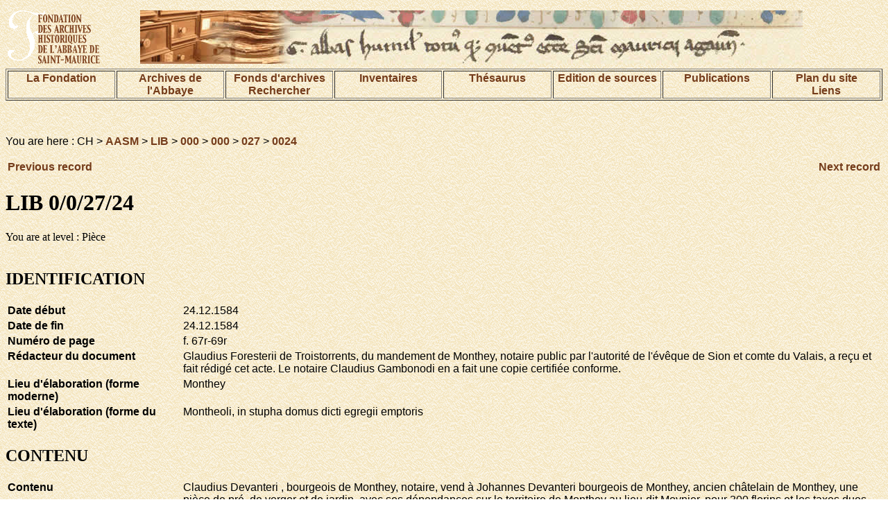

--- FILE ---
content_type: text/html; charset=UTF-8
request_url: https://www.aasm.ch/fonds/aasm/index.php?session=public&lang=en&action=show&ref=CH%20AASM%20LIB%20000%20000%20027%200024&img=2
body_size: 7679
content:
<!DOCTYPE html PUBLIC "-//W3C//DTD HTML 4.01 Transitional//EN">
<html>
<head>
<title>DIGI-ARCHIVES</title>
<meta http-equiv="Content-Type" content="text/html; charset=UTF-8">


<link href="/pages/digi-archives.css" rel="stylesheet" type="text/css">
<style type="text/css">
<!--
.Style1 {font-size: 32px}
-->
</style>
</head>
<body background="/images/bkgrd.gif">
<table width="100%" border="0" align="center">
<tr>
<td width="15%">
<img name="bandeau" alt="Fondation des Archives historiques de l'Abbaye de Saint-Maurice" src="/images/demo_r2_c1d.gif" ></td>
<td width="85%">
<img src="/images/base_r1_c1.jpg" alt="image de texte ancien" name="bandeau" border="0"></td>

</tr>
</table>




<table width="100%" align="center" border="1">
<tr valign="TOP">
 <td width="12%"><div align="center"><a href="/pages/fondation.html">La Fondation </a></div></td>
    <td width="12%"><div align="center"><a href="/pages/archives.html">Archives de l'Abbaye</a></div></td>
    <td width="12%"><div align="center">
    	<a href="/pages/fonds.html">Fonds d'archives</a>
    <br>
    	<a href="/index.php?action=recherche&subaction=makesearch&lang=fr">Rechercher</a>
    </div></td>
    <td width="12%"><div align="center"><a href="/pages/inventaires.html">Inventaires</a></div></td>
    <td width="12%"><div align="center"><a href="/index.php?action=beginThesaurusSearch&session=public&lang=fr">Th&eacute;saurus</a></div></td>
    <td width="12%"><div align="center"><a href="/pages/edition.html">Edition de sources</a></div></td>
	<td width="12%"><div align="center"><a href="/pages/publication.html">Publications</a></div></td>
    <td width="12%"><div align="center"><a href="/pages/plan.html">Plan du site<br>Liens</a></div></td>
  </tr>
</table>
<p align="center">&nbsp;</p>



<p class="texteSite">You are here : CH &gt; <a href=./index.php?session=&lang=en&action=browse&ref=CH%20AASM>AASM</a> &gt; <a href=./index.php?session=&lang=en&action=browse&ref=CH%20AASM%20LIB>LIB</a> &gt; <a href=./index.php?session=&lang=en&action=browse&ref=CH%20AASM%20LIB%20000>000</a> &gt; <a href=./index.php?session=&lang=en&action=browse&ref=CH%20AASM%20LIB%20000%20000>000</a> &gt; <a href=./index.php?session=&lang=en&action=browse&ref=CH%20AASM%20LIB%20000%20000%20027>027</a> &gt; <a href=./index.php?session=&lang=en&action=browse&ref=CH%20AASM%20LIB%20000%20000%20027%200024>0024</a></p><table width=100%><tr><td align=left><a href=./index.php?action=show&session=public&lang=en&ref=CH%20AASM%20LIB%20000%20000%20027%200023>Previous record</a></td><td align=right><a href=./index.php?action=show&session=public&lang=en&ref=CH%20AASM%20LIB%20000%20000%20027%200025>Next record</a></td></tr></table><h1>LIB 0/0/27/24</h1>You are at level : Pi&egrave;ce<br><br><h2>IDENTIFICATION</h2><table width=100%><tr><td width=20% valign=top class="texteSite"><b>Date d&eacute;but</b></td><td valign=top class="texteSite">24.12.1584</td></tr><tr><td width=20% valign=top class="texteSite"><b>Date de fin</b></td><td valign=top class="texteSite">24.12.1584</td></tr><tr><td width=20% valign=top class="texteSite"><b>Num&eacute;ro de page</b></td><td valign=top class="texteSite">f. 67r-69r</td></tr><tr><td width=20% valign=top class="texteSite"><b>R&eacute;dacteur du document</b></td><td valign=top class="texteSite">Glaudius Foresterii de Troistorrents, du mandement de Monthey, notaire public par l'autorité de l'évêque de Sion et comte du Valais, a reçu et fait rédigé cet acte. Le notaire Claudius Gambonodi en a fait une copie certifiée conforme.</td></tr><tr><td width=20% valign=top class="texteSite"><b>Lieu d&#039;&eacute;laboration (forme moderne)</b></td><td valign=top class="texteSite">Monthey</td></tr><tr><td width=20% valign=top class="texteSite"><b>Lieu d&#039;&eacute;laboration (forme du texte)</b></td><td valign=top class="texteSite">Montheoli, in stupha domus dicti egregii emptoris</td></tr></table><h2>CONTENU</h2><table width=100%><tr><td width=20% valign=top class="texteSite"><b>Contenu</b></td><td valign=top class="texteSite">Claudius Devanteri , bourgeois de Monthey, notaire, vend à Johannes Devanteri bourgeois de Monthey, ancien châtelain de Monthey, une pièce de pré, de verger et de jardin, avec ses dépendances sur le territoire de Monthey au lieu-dit Moynier, pour 300 florins et les taxes dues pour ce fief aux frères Guilli[ermus] et Aymo Decastilionis. Le payement s'effectue de la manière suivante : 160 florins or et argent sont versés directement au vendeur, 80 florins acquitte l'obligation de Claudius envers Johannes, et 60 florins sont versés en nature (vin).</td></tr><tr><td width=20% valign=top class="texteSite"><b>Index mati&egrave;res</b></td><td valign=top class="texteSite">Vente ; Mutation immobilière ; Obligation ; Dette ; Fief ; Remboursement ; Acquittement ; Pré ; Vin</td></tr><tr><td width=20% valign=top class="texteSite"><b>Index des lieux</b></td><td valign=top class="texteSite">Monthey (VS)</td></tr><tr><td width=20% valign=top class="texteSite"><b>Index des personnes</b></td><td valign=top class="texteSite">Forestierii, Glaudius, de Troistorrents, du mandement de Monthey, notaire public par l'autorité de l'évêque de Sion et comte du Valais ; Francesia, femme de Glaudius Foresterii, notaire, fille de Ludovicus Jaques ; Gambonodi, Claudius, notaire ; Devanteri, Claudius, bourgeois de Monthey, notaire ; Devanteri, Johannes, bourgeois de Monthey, ancien châtelain de Monthey ; Sovey, Franciscus, alias Debrent ; Decastilionis, Guillio. ; Decastilionis, Aymo ; Tardien, Bernardus, habitant de Monthey, clerc ; Nycolleratti, Claudius, bourgeois de Monthey, clerc ; Claudius, fils de Johannes Berruti, de Taxoneyrez, de la paroisse de Troistorrents</td></tr><tr><td width=20% valign=top class="texteSite"><b>Langue</b></td><td valign=top class="texteSite">Latin</td></tr></table><h2>SOURCES</h2><table width=100%><tr><td width=20% valign=top class="texteSite"><b>Notes</b></td><td valign=top class="texteSite">La date est notée : " anno a Nativitate ejusdem Domini, millesimo quingentesimo octagesimo quarto, indictione duada. et die vigesima quarta, mensis decembris".</td></tr></table><br><br>Images relative to this document : 5<br><br>Current image : 3. (<a href=./index.php?session=public&lang=en&action=show&ref=CH%20AASM%20LIB%20000%20000%20027%200024&viewall=true>Click here to see all the images</a>).<br><br><a href=./index.php?session=public&lang=en&action=image&ref=CH%20AASM%20LIB%20000%20000%20027%200024&img=2><img src=./index.php?session=public&lang=en&action=icon&ref=CH%20AASM%20LIB%20000%20000%20027%200000%200123&xmin=0&ymin=0&xmax=100&ymax=100></a><br><br><a href=./index.php?session=public&lang=en&action=show&ref=CH%20AASM%20LIB%20000%20000%20027%200024&img=1>&lt;&lt;&nbsp;previous&nbsp;</a><a href=./index.php?session=public&lang=en&action=show&ref=CH%20AASM%20LIB%20000%20000%20027%200024&img=0>1</a> <a href=./index.php?session=public&lang=en&action=show&ref=CH%20AASM%20LIB%20000%20000%20027%200024&img=1>2</a> 3 <a href=./index.php?session=public&lang=en&action=show&ref=CH%20AASM%20LIB%20000%20000%20027%200024&img=3>4</a> <a href=./index.php?session=public&lang=en&action=show&ref=CH%20AASM%20LIB%20000%20000%20027%200024&img=4>5</a> <a href=./index.php?session=public&lang=en&action=show&ref=CH%20AASM%20LIB%20000%20000%20027%200024&img=3>&nbsp;next&nbsp;&gt;&gt;</a><br><br><br>Click <a href=./index.php?session=public&lang=en&action=image&ref=CH%20AASM%20LIB%20000%20000%20027%200000&img=0><img src=http://www.aasm.ch/images/parchemin.gif width=45 height=50></a> to see all the images for file : LIB 0/0/27<br><p><a href="#1">
Retour au sommet de la page</a></p>

</body>
</html>



--- FILE ---
content_type: text/html; charset=UTF-8
request_url: https://www.aasm.ch/fonds/aasm/index.php?session=public&lang=en&action=icon&ref=CH%20AASM%20LIB%20000%20000%20027%200000%200123&xmin=0&ymin=0&xmax=100&ymax=100
body_size: 4251
content:
���� JFIF      �� ;CREATOR: gd-jpeg v1.0 (using IJG JPEG v62), quality = 50
�� C 
(1#%(:3=<9387@H\N@DWE78PmQW_bghg>Mqypdx\egc�� C//cB8Bcccccccccccccccccccccccccccccccccccccccccccccccccc��  � _" ��           	
�� �   } !1AQa"q2���#B��R��$3br�	
%&'()*456789:CDEFGHIJSTUVWXYZcdefghijstuvwxyz���������������������������������������������������������������������������        	
�� �  w !1AQaq"2�B����	#3R�br�
$4�%�&'()*56789:CDEFGHIJSTUVWXYZcdefghijstuvwxyz��������������������������������������������������������������������������   ? �X�YB20��������m��x#4�Ƒp3���j�����
Ĳ7�"h�� �j�[O7g�K �?��U�����6���7��@�C���W=x`��@���s�@w !�����M��'��B.��z�������}�����OjsNc�����`�9��݇��4��(�]E_�!�?Jl���~��J�PȬ^��B�1�9��� j&T��i� ��8aߊC���'s׊p[5(Rd�s��* ��)�0yW<~��
�U���]��$v�ӟ~����֨��i$����V�i5ܥv�90�+xa �xdYr�!EQ�=}�+U�C��b��)���:�����~}��qS����Ҡ�U" U��S/ `~T\��*����--ڨ�&��x�'�{w��g��PP��-kMu'hb댕�=s�v�d�یh.�䝤�,p0q�3׷�P�,s���LmϜm���AO��Yd򦈾	��;���'?�4�#����઎����s�����ȳD�(T�'�<G�U�C��-�2�e補㓌�5bo31��(���p8�q���5�
U��e���9 �zg<����Ř�@e��O#����U�.9��~^Xv�Oo�C�&�#�����F0A�Q�bK+'��+���r(t�*,�$1FOO󞕕��wh��y��7{�+F�&diY݀�������W�\>���/�4���:��i�^�¬u���[TEP��( �  *�P9 ��?������Ϝ����.T��z;�{����[9��lT�8�,DJ�n.<� (� ��3��p��ߞA	otZ�L�~�2��T���q���ݙ��!gW*7F�'�t<g�����P�Gt�[x�2>`29���V�Z+�*�Y����q����d��e�ܼ9��p��ӹ��sQ�LyV.#@K|�u;��s׷=i�<m���`D ���ぃ�j�rD�O��Փ�ۼ��Ƿ=�z�(�4*��� FZxe��� l�FFq� �� �֌��P�Įs��ǧ�_¦E�@�!���d9���� \
�j� m��)� '��s�,R�#�=+��?vRtR8��z��}�� �H���8����@��H���NA9�T���N3�� �PN~n��c�b�"�G��U����@ �*���!���9�## �݀�:u�̥���R3��֨E������̓gk�I�h�S��t�����:��N�� ��ަhܬq�P�j�p<� ��Ǐlt�-��_+|q�H���#�y u<T-7���m���'l��q��4�NIVi	c A';�1���?�S�|�5A�YU�by�����HuH�FN1����>�U{�x��X���H���^�?�㞴��	��(%� �d~Y��-џ*(v�`����� �P*���M����3ۿ�Y�h��:���2H�?N�
 �|�
�D|�HU���Gz��~#pŰ1�Ѓ�ێ#$s.6�!h��1����j��Yg��Gʯ�A�[���_�K���U�;� ������I��8�NϵK�$� m��|��!�T��;U�pI�B|��Fz{g���-�����c�}A����b��`W �>��'�Jf�FD�S���]�' z`���o�IT�V)s)E���Q�3�b��i�/%�ڪ���`������Z�"��(c1#�ݞFq���,x��F��B���f]�Nz��L��U�����)L�HҾY\��� ��a��[ȭ��@�����Oˑ����v�]Ky")lX)!H�	Upx#��})�m�b���,s�<c'�|�Ŗ91\�q��z���:q��o̫���{q���4"�HX:���q?�Lw2�
�o61�������� ֬?�x �	=�<~���������~�Ԏ�����b�F?x@�T����0��8���f�rz�lѲ��N�;��z�0=)�y�@
�1͏���Tnm���Xe��s��a$�`��G��&�/5�O�6�c���'�UavD�+3:�n���g��Ǯ:���#0Đ�7�y�G�;Ab�s�v������X�I-��3gfB��\�jO(��Ydr�߱x��x�u��Ӧ�y��[�#�G� Z�"��F�7x��}��,A/^O���沬�K�b���.��',x�?�Q�ǨG,���`��wc���0�=���Q���D��� �9�l�� �۠-�E�|%�|�,$�N�rMW��q#rq�G�5n�A!IB��hn�x�8'��������N9�\��׏JC+G"�&X��1��?��j����E�'�th�JDj�������ニ�n|ё��R�Oc��D��� ���_�Ҭ��9��c�U�ˑ����id��FWs z�8?�Tx��C7-�o�r8�����zژ�Ъ� ��Џz��wkxa�*(�υ\`d��>�� 6�3��	y� q�ϔ���zzq��͸��RT���@�d��� ��H���m� �ܪ�08�9�N3֑䷐�X�-��|�l�%�u?^�P�fX�u��H�1唃�Á�S%Gk9�r>.Oc��� �߽,����6�G���I�Ǹ���Lxe��4Hd||�O�@\������@��"�b�ۙ�99'8�9&�C�yb�$��d���}~����{j\�k"�U�0���L�0���bX��1��6�0CH4,8(��rx�{��|`�>`��kj	�/"��%�^s��ONG�5�� �L��T�Ͼ�([���૸��9 w�Y�ޠ��?�S� `�}hZ�#�0$/�X1N}�s���"�	��/ ��99����n*�ʻC�f
��y8 ����B"�l�q�D8�ӧ��~=3�"�R� �B�c줈�?/|���ӻQVA
*I+�۔Q��� J��>!U�H�P f
��	 ?Z|��$l$����Xt#��>�� ��L�"�!l �(@���=�t�S���h�#�;dr���GC�=@�%(�Ɠ8|s�r��~񂩷�P���A�a���OzAm$�R�w�1�;��'�c�2y�֥�)]���27͸l��8<�~����T*�3��=X~}x���#:��K�,���Oí Go�I$,@,��3���1X~/�K��o��+�P|�r��;9��^�����r��Jq�6��>a�p{4  =�����[W�R?SV���h�Ɛ*�qJyaҖ�UG� ���=*F�Tc%� �Z:t�R �Rqڜj5F]��vNW#���"���&l�#�
�Lv�W�/��:�(]���E↵��)��*�����OƮ��d�"on��E!\�'�c'�vϞ:�;S��aKKl�0�7�QE�3����rON?�D|`���bOUf�����q�󒖙#�����5 ���u�t���� �0�`H�`~��j6�d)1�(�=p:�P23���X$.A�p��{��(%w8E�lϸ֊)�����
